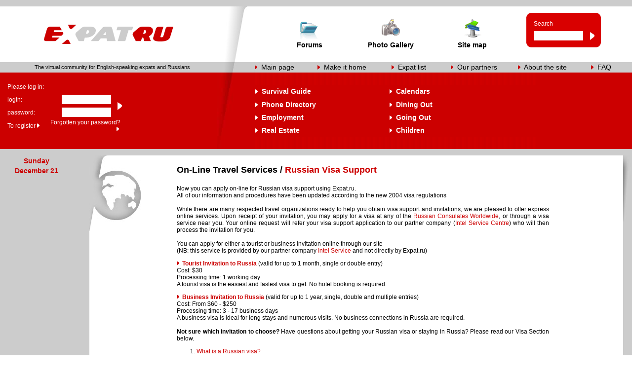

--- FILE ---
content_type: text/html; charset=UTF-8
request_url: http://www.expat.ru/travelvisa.php
body_size: 4094
content:
<!DOCTYPE HTML PUBLIC "-//W3C//DTD HTML 4.0 Transitional//EN">
<html>
<head>
<title>Russian Visa Support :: The Moscow Expat Site  :: The virtual community for English speaking expats and Russians, Moscow, Russia</title>
<meta name="Keywords" content="">
<META name="Description" content="virtual community for English speaking expats and Russians, moscow, russia">
<meta http-equiv="content-type" content="text/html; charset=iso-8859-1">
<META NAME="abstract" CONTENT="virtual community for English speaking expats and Russians, moscow, russia">
<META name="Copyright" content="Copyright 2003, Expat.ru">
<META name="Distribution" content="Global">
<META HTTP-EQUIV="Content-Language" content="EN">
<META name="Revisit-After" content="7 Days">
<META name="Robots" content="index,follow">
    <link rel="stylesheet" href="./s.css">
    <script language="javascript" src="./m2.js"></script>
</head>
<body bgcolor="#FFFFFF" topmargin="0" bottommargin="0" leftmargin="0" rightmargin="0" onload="setsubmenu();">
<table width="100%" height="100%" border="0" cellpadding="0" cellspacing="0">
<tr><td height="13" bgcolor="#CCCCCC" nowrap></td></tr>
<tr>
  <!-- White strip with logo, icons and search -->
  <td height="113">
  <table width="100%" height="100%" border="0" cellpadding="0" cellspacing="0">
  <tr>
    <td width="352" height="113" align="center" valign="middle"><a href="./index.php"><img src="images/expat_logo.gif" width="267" height="39" alt="" border="0"></a></td>
    <td width="61" background="./images/bg2_2.jpg" width="61" nowrap></td>
    <td width="440">
    <table width="100%" height="100%" border="0" cellpadding="0" cellspacing="0">
    <tr>
      <td width="5%" nowrap></td>
      <td width="30%" class="ar_black_14_bd" align="center"><a href="./forum/index.php"><img src="images/messfoldicon.gif" width="37" height="44" alt="" border="0"><br>Forums</a></td>
      <td width="30%" class="ar_black_14_bd" align="center"><a href="/photos/"><img src="images/chaticon.gif" width="37" height="44" alt="" border="0"><br>Photo Gallery</a></td>
      <td width="30%" class="ar_black_14_bd" align="center"><a href="./sitemap.php"><img src="images/sitemapicon.gif" width="37" height="44" alt="" border="0"><br>Site&nbsp;map</a></td>
      <td width="5%" nowrap></td>
    </tr>
    </table>
    </td>
    <td width="171" nowrap>
    <form name="search" method="get" action="./searchresult.php">
    <table width="151" height="100%" border="0" cellpadding="0" cellspacing="0">
    <tr>
      <td colspan="5" height="49%" nowrap></td>
    </tr>
    <tr bgcolor="#D90000">
      <td height="10" width="10" background="./images/search_corn_l_t.gif" nowrap></td>
      <td width="5"></td>
      <td width="114"></td>
      <td width="12"></td>
      <td width="10" background="./images/search_corn_r_t.gif" nowrap></td>
    </tr>
    <tr bgcolor="#D90000">
      <td height="24"></td>
      <td width="5"></td>
      <td width="114" class="ar_white_12">Search</td>
      <td width="12"></td>
      <td></td>
    </tr>
    <tr bgcolor="#D90000">
      <td height="26"></td>
      <td width="5"></td>
      <td width="114"><input type="text" name="wtf" style="width:100px;height:19px;border:0px;bgcolor:white;font-family:Arial;font-size:12px;" value=""></td>
      <td width="12"><a href="javascript:document.forms.search.submit();"><img src="images/search_arrow.gif" width="9" height="16" alt="" border="0"></a></td>
      <td></td>
    </tr>
    <tr bgcolor="#D90000">
      <td height="10" width="10" background="./images/search_corn_l_b.gif" nowrap></td>
      <td width="5"></td>
      <td width="114"></td>
      <td width="12"></td>
      <td width="10" background="./images/search_corn_r_b.gif" nowrap></td>
    </tr>
    <tr>
      <td colspan="5" height="49%" nowrap></td>
    </tr>
    </table>
    </form>
    </td>
  </tr>
  <!-- Thin gray strip -->
  <tr>
    <td height="21" bgcolor="#CCCCCC" class="ar_black_11" align="center" nowrap><img src="./images/transp.gif" width="15" height="1" border="0" alt="0">The virtual community for English-speaking expats and Russians</td>
    <td bgcolor="#CCCCCC" background="./images/bg3_2.jpg"><img src="./images/bg3_2.jpg" width="61" height="21" alt="" border="0"></td>
    <td colspan="2" bgcolor="#CCCCCC">
    <table width="100%" height="100%" border="0" cellpadding="0" cellspacing="0">
    <tr>
      <td width="90" align="left" class="ar_black_14" nowrap><img src="./images/red_bullet_on_gray.jpg" width="5" height="9" alt="" border="0">&nbsp;&nbsp;<a href="./index.php">Main&nbsp;page</a></td>
      <td width="10"></td>
      <td width="102" align="left" class="ar_black_14" nowrap><img src="./images/red_bullet_on_gray.jpg" width="5" height="9" alt="" border="0">&nbsp;&nbsp;<a href="https://www.expat.ru" onclick="this.style.behavior='url(#default#homepage)';this.setHomePage('https://www.expat.ru');return false;">Make&nbsp;it&nbsp;home</a></td>
      <td width="12"></td>
      <td width="85" align="left" class="ar_black_14" nowrap>&nbsp;<img src="./images/red_bullet_on_gray.jpg" width="5" height="9" alt="" border="0">&nbsp;&nbsp;<a href="./expatlist.php">Expat&nbsp;list</a></td>
      <td width="12"></td>
      <td width="90" align="left" class="ar_black_14" nowrap><img src="./images/red_bullet_on_gray.jpg" width="5" height="9" alt="" border="0">&nbsp;&nbsp;<a href="./ourpartners.php">Our&nbsp;partners</a>&nbsp;</td>
      <td width="10"></td>
      <td width="110" align="left" class="ar_black_14" nowrap>&nbsp;<img src="./images/red_bullet_on_gray.jpg" width="5" height="9" alt="" border="0">&nbsp;&nbsp;<a href="./about.php">About&nbsp;the&nbsp;site</a></td>
      <td width="8"></td>
      <td width="53" align="left" class="ar_black_14" nowrap><img src="./images/red_bullet_on_gray.jpg" width="5" height="9" alt="" border="0">&nbsp;&nbsp;<a href="#" title="Coming soon">FAQ</a></td>
      <td width="10"></td>
    </tr>
    </table>
    </td>
  </tr>
  <!-- Red strip with login fields, menu and sub-menu -->
  <tr>
    <td height="155" align="left" bgcolor="#CC0000">
    <!-- login request -->
    <form name="login" method="post" action="./travelvisa.php">
    <table width="247" height="100%" border="0" cellpadding="0" cellspacing="0">
    <tr>
      <td width="15" height="49%" nowrap></td>
      <td colspan="4"></td>
    </tr>
    <tr>
      <td width="15" height="26" nowrap></td>
      <td colspan="4" class="ar_white_12">Please log in:</td>
    </tr>
    <tr>
      <td width="15" height="26" nowrap></td>
      <td width="60" class="ar_white_12">login:</td>
      <td width="150" align="right"><input type="text" name="login" style="width:100px;height:19px;border:0px;bgcolor:white;font-family:Arial;font-size:12px;"></td>
      <td width="13" nowrap></td>
      <td width="9" rowspan="2" align="left" nowrap><input type="image" src="./images/search_arrow.gif" width="9" height="16" alt="" tabindex="10"></td>
    </tr>
    <tr>
      <td width="15" height="26" nowrap></td>
      <td width="60" class="ar_white_12">password:</td>
      <td width="150" align="right"><input type="password" name="password" style="width:100px;height:19px;border:0px;bgcolor:white;font-family:Arial;font-size:12px;"></td>
      <td width="13" nowrap></td>
    </tr>
    <tr>
      <td width="15" height="26" nowrap></td>
      <td colspan="4">
        <table width="100%" height="100%" border="0" cellpadding="0" cellspacing="0">
        <tr>
          <td width="50%" align="left" class="ar_whiteu_12"><a href="./forum/register.php">To&nbsp;register</a>&nbsp;<img src="./images/white_bullet.gif" width="5" height="9" alt="" border="0"></td>
          <td width="50%" align="right" class="ar_whiteu_12"><a href="./forum/member.php?action=lostpw">Forgotten&nbsp;your&nbsp;password?</a>&nbsp;<img src="./images/white_bullet.gif" width="5" height="9" alt="" border="0">&nbsp;&nbsp;</td>
        </tr>
        </table>
      </td>
    </tr>
    <tr>
      <td width="15" height="49%" nowrap></td>
      <td colspan="4"></td>
    </tr>
    </table>
    </form>
    </td>
    <td bgcolor="#CC0000" background="./images/bg4_2.jpg"></td>
    <td colspan="2" bgcolor="#CC0000">
    <table width="100%" height="100%" border="0" cellpadding="0" cellspacing="0">
    <tr>
      <td width="100%">
      <!-- Menu -->
      <table width="100%" height="100%" border="0" cellpadding="0" cellspacing="0" align="center">
      <tr>
        <td width="12" height="25" background="./images/bg4_3.jpg" nowrap></td>
        <td width="70%"></td>
        <td width="11%" nowrap></td>
        <td width="12" nowrap></td>
        <td width="47%"></td>
      </tr>
          <tr>
          <td height="100%" valign="middle">
          
	<table border=0 valign="middle" width=570 height="100%" cellspacing="0">
	<tr><td width=20% class="ar_white_14_bd" height="25%">
	  <img src="./images/white_bullet.gif" width="5" height="9" alt="" border="0">&nbsp;&nbsp;<a href="./survivalguide.php">Survival&nbsp;Guide</a>
	 </td>

	 <td width=25% rowspan=4 class="ar_white_12_bd" valign="middle">
	 <div id="submenu"></div>
	 </td>
	 <td width=21% class="ar_white_14_bd" height="26">
	 <img src="./images/white_bullet.gif" width="5" height="9" alt="" border="0">&nbsp;&nbsp;<a href="javascript:setsubmenu(0);" onmouseover="javascript:setsubmenu(0);" onmouseout="javascript:hidesubmenu2()">Calendars</a> 
	 </td>
	 <td width=30% rowspan=4 class="ar_white_12_bd" valign="middle">
	 <div id="submenu2"></div>
	 </td>
	 <tr>
	 <td class="ar_white_14_bd" height="25%"><img src="./images/white_bullet.gif" width="5" height="9" alt="" border="0">&nbsp;&nbsp;<a href="./phonedir.php">Phone&nbsp;Directory</a></td>
	 <td class="ar_white_14_bd" height="26"><img src="./images/white_bullet.gif" width="5" height="9" alt="" border="0">&nbsp;&nbsp;<a href="javascript:setsubmenu(4);" onmouseover="javascript:setsubmenu(4);" onmouseout="javascript:hidesubmenu2()">Dining&nbsp;Out</a><br></td>
	  </tr>
	  <tr>
	  <td class="ar_white_14_bd" height="25%"><img src="./images/white_bullet.gif" width="5" height="9" alt="" border="0">&nbsp;&nbsp;<a href="javascript:setsubmenu(3);" onmouseover="javascript:setsubmenu(3);" onmouseout="javascript:hidesubmenu()">Employment</a></td>
	  <td class="ar_white_14_bd" height="26"><img src="./images/white_bullet.gif" width="5" height="9" alt="" border="0">&nbsp;&nbsp;<a href="javascript:setsubmenu(6);" onmouseover="javascript:setsubmenu(6);" onmouseout="javascript:hidesubmenu2()">Going&nbsp;Out</a></td>
	  </tr>
	  <tr>
	  <td class="ar_white_14_bd" height="25%"><img src="./images/white_bullet.gif" width="5" height="9" alt="" border="0">&nbsp;&nbsp;<a href="javascript:setsubmenu(5);" onmouseover="javascript:setsubmenu(5);" onmouseout="javascript: hidesubmenu();">Real&nbsp;Estate</a></td>
	  <td class="ar_white_14_bd" height="26"><img src="./images/white_bullet.gif" width="5" height="9" alt="" border="0">&nbsp;&nbsp;<a href="javascript:setsubmenu(7);" onmouseover="javascript:setsubmenu(7);" onmouseout="javascript:hidesubmenu2()">Children</a></td>
	  </tr>
	</table>          </td>
        </tr>
      <tr>
        <td width="12" height="25" background="./images/bg4_3.jpg" nowrap></td>
        <td width="49%"></td>
        <td></td>
        <td width="12" nowrap></td>
        <td width="49%"></td>
        <td></td>
      </tr>
      </table>
      </td>

    </tr>
    </table>
    </td>
  </tr>
  </table>
  </td>
</tr>
<!-- Thin gray strip -->
<tr><td height="13" bgcolor="#CCCCCC" nowrap></td></tr>
<!-- Main window -->
<tr>
  <td height="99%">
  <table width="100%" height="100%" border="0" cellpadding="0" cellspacing="0">
  <tr>
    <td width="181" bgcolor="#CCCCCC" valign="top" nowrap>
    <table width="100%" height="100%" border="0" cellpadding="0" cellspacing="0">
    <tr>
      <td valign="top" nowrap>
      <table width="100%" height="1" border="0" cellpadding="0" cellspacing="0">

      <tr>
        <td width="15" nowrap></td><td colspan="2">
                <table>
                        <tr><td align="center" class="ar_red_14_bd" nowrap>&nbsp;&nbsp;&nbsp;Sunday</td></tr>
                        <tr><td align="center" class="ar_red_14_bd" nowrap>&nbsp;&nbsp;&nbsp;December 21</td></tr>

                </table>
                </td>
      </tr>
      <tr>
        <td height="10" colspan="3" nowrap></td>
      </tr>
<tr><td height="15" colspan="3" nowrap></td>      </table>
      </td>
    </tr>
    <tr><td height="99%" nowrap></td></tr>
    <tr>
      <td align="center">


<script language="javascript">
hotlog_js="1.0";
hotlog_r=""+Math.random()+"&s=124684&r="+escape(document.referrer)+"&pg="+
escape(window.location.href);
document.cookie="hotlog=1; path=/"; hotlog_r+="&c="+(document.cookie?"Y":"N");
</script><script language="javascript1.1">
hotlog_js="1.1";hotlog_r+="&j="+(navigator.javaEnabled()?"Y":"N")</script>
<script language="javascript1.2">
hotlog_js="1.2";
hotlog_r+="&wh="+screen.width+'x'+screen.height+"&px="+
(((navigator.appName.substring(0,3)=="Mic"))?
screen.colorDepth:screen.pixelDepth)</script>
<script language="javascript1.3">hotlog_js="1.3"</script>
<script language="javascript">hotlog_r+="&js="+hotlog_js;
document.write("<img "+
" src='https://hit5.hotlog.ru/cgi-bin/hotlog/count?"+
hotlog_r+"&' border=0 width=1 height=1></a>")</script>
<noscript><img
src="https://hit5.hotlog.ru/cgi-bin/hotlog/count?s=124684" border=0
width=1 height=1></noscript>

      </td>
    </tr>
    </table>
    </td>
    <td width="167" valign="top">
      <table width="100%" height="100%" border="0" cellpadding="0" cellspacing="0">
      <tr>
        <td valign="top">
        <img src="./images/travel_corn.jpg" width="167" height="153" alt="" border="0">
        </td>
      </tr>
      <tr>
      <td valign="top">
        <table width="100%" height="1%" border="0" cellpadding="0" cellspacing="0">


        </table>
      </td>
      </tr>
      </td>
    </tr>
    <tr><td height="99%" nowrap></td></tr>
    </table>
    </td>
    <td width="90%" valign="top">
    <table width="100%" height="100%" border="0" cellpadding="0" cellspacing="0">
<tr><td width="10"></td><td height="99%" colspan="2" class="ar_black_12">
<table width="100%" height="100%" border="0" cellpadding="0" cellspacing="0">
          <tr>
<td height="60" nowrap class="ar_black_18" align="left"><b>On-Line Travel Services / <font color="#CC0000">Russian Visa Support</font></b></td>
    </tr>
</table>
</td></tr>

    <tr><td width="10"></td><td height="99%" colspan="2" class="ar_black_12">
        <p align="justify">



Now you can apply on-line for Russian visa support using Expat.ru.
<br>All of our information and procedures have been updated according to the new 2004 visa regulations
<br>
<br>While there are many respected travel organizations ready to help you obtain visa support and invitations, we are pleased to offer express online services. Upon receipt of your invitation, you may apply for a visa at any of the <a target="_BLANK" href="http://www.russianembassy.net">Russian Consulates Worldwide</a>, or through a visa service near you. Your online request will refer your visa support application to our partner company (<a target="_BLANK" href="http://www.intelservice.ru">Intel Service Centre</a>) who will then process the invitation for you.
<br>
<br>You can apply for either a tourist or business invitation online through our site
<br>(NB: this service is provided by our partner company <a target="_BLANK" href="http://www.intelservice.ru">Intel Service</a> and not directly by Expat.ru)
<p align="justify"><img src="./images/red_bullet_on_white.gif" width="5" height="9" alt="" border="0">&nbsp;&nbsp;<a href="travel2.php"><b>Tourist Invitation to Russia</b></a> (valid for up to 1 month, single or double entry)
<br>Cost: $30
<br>Processing time: 1 working day
<br>A tourist visa is the easiest and fastest visa to get. No hotel booking is required.
<p align="justify"><img src="./images/red_bullet_on_white.gif" width="5" height="9" alt="" border="0">&nbsp;&nbsp;<a href="travel3.php"><b>Business Invitation to Russia</b></a> (valid for up to 1 year, single, double and multiple entries)
<br>Cost: From $60 - $250
<br>Processing time: 3 - 17 business days
<br>A business visa is ideal for long stays and numerous visits. No business connections in    Russia are required.
<br>
<br><b>Not sure which invitation to choose?</b> Have questions about getting your Russian visa or staying in Russia? Please read our Visa Section below.
<br>
<ol>
<li><a href="visa1.php">What is a Russian visa?</a>
<li><a href="visa2.php">How and where to get a Russian visa?</a>
<li><a href="visa3.php">What is an invitation and how to get it?</a>
<li><a href="visa4.php">What is a migration card?</a>
<li><a href="visa5.php">Visa Registration</a>
</ol>

</td></tr>
    </table>
    </td>
    <td width="150" nowrap></td>
    <td width="18" bgcolor="#CCCCCC" valign="top">
    <table width="100%" height="100%" border="0" cellpadding="0" cellspacing="0">
    <tr>
      <td valign="top">
      <img src="images/rght_corn.jpg" width="18" height="135" alt="" border="0">
      </td>
    </tr>
    </table>
    </td>
  </tr>
  <!-- Bottom strip -->
  <tr>
    <td width="181" height="22" bgcolor="#CCCCCC" valign="top" nowrap>
    </td>
    <td width="99%" colspan="3" bgcolor="#CC0000">
    <table width="100%" height="22" border="0" cellpadding="0" cellspacing="0">
    <tr><td width="10" nowrap></td><td width="49%" align="left" class="ar_white_12">Copyright &copy; The Moscow Expat Site, 1999-2025</td><td width="49%" align="right" class="ar_white_12"><a href="https://forum.expat.ru/sendmessage.php">Editor</a>&nbsp;&nbsp;<a href="https://forum.expat.ru/sendmessage.php">Sales</a>&nbsp;&nbsp;<a href="https://forum.expat.ru/sendmessage.php">Webmaster</a>&nbsp;+7 (495) 722-3802</td><td width="10" nowrap></td></tr>
    </table>
    </td>
    <td width="18" bgcolor="#CCCCCC" valign="top">
    </td>
  </tr>
  </table>
  </td>
</tr>
</table>
<script src="https://www.google-analytics.com/urchin.js" type="text/javascript">
</script>
<script type="text/javascript">
_uacct = "UA-473870-1";
urchinTracker();
</script>
</body>
</html>





--- FILE ---
content_type: text/css
request_url: http://www.expat.ru/s.css
body_size: 3486
content:
  .ar_black_20 {
  	font-family : Arial;
  	font-size : 20px;
  	color: #000000;
  }
  .ar_black_18 {
  	font-family : Arial;
  	font-size : 18px;
  	color: #000000;
  }
  .ar_black_14_bd {
  	font-family : Arial;
  	font-size : 14px;
  	font-weight : bold;
  	color: #000000;
  }
  .ar_black_14_bd A:link, .ar_black_14_bd A:hover, .ar_black_14_bd A:visited {
  	color: #000000;
    text-decoration: none;
  }
  .ar_black_14 {
  	font-family : Arial;
  	font-size : 14px;
  	color: #000000;
  }
  .ar_black_14 A:link, .ar_black_14 A:hover, .ar_black_14 A:visited {
  	color: #000000;
    text-decoration: none;
  }
  .ar_gray_12 {
  	font-family : Arial;
  	font-size : 12px;
  	color: #CCCCCC;
  }
  .ar_black_12 {
  	font-family : Arial;
  	font-size : 12px;
  	color: #000000;
  }
  .ar_black_12 A:link, .ar_black_12 A:visited {
  	color: #CC0000;
    text-decoration: none;
  }
  .ar_black_12 A:hover {
  	color: #CC0000;
    text-decoration: underline;
  }
  .ar_blacku_12 {
  	font-family : Arial;
  	font-size : 12px;
  	color: #000000;
  }
  .ar_blacku_12 A:link, .ar_blacku_12 A:hover, .ar_blacku_12 A:visited {
  	color: #000000;
    text-decoration: none;
  }
  .ar_black_11 {
  	font-family : Arial;
  	font-size : 11px;
  	color: #000000;
  }
  .ar_white_12_bd {
  	font-family : Arial;
  	font-size : 12px;
  	font-weight : bold;
  	color: #FFFFFF;
  }
  .ar_white_12_bd A:link, .ar_white_12_bd A:hover, .ar_white_12_bd A:visited {
  	color: #FFFFFF;
    text-decoration: none;
  }
  .ar_white_12 {
  	font-family : Arial;
  	font-size : 12px;
  	color: #FFFFFF;
  }
  .ar_white_12 A:link, .ar_white_12 A:hover, .ar_white_12 A:visited {
  	color: #FFFFFF;
    text-decoration: underline;
  }
  .ar_whiteu_12 {
  	font-family : Arial;
  	font-size : 12px;
  	color: #FFFFFF;
  }
  .ar_whiteu_12 A:link, .ar_whiteu_12 A:hover, .ar_whiteu_12 A:visited {
  	color: #FFFFFF;
    text-decoration: none;
  }
  .ar_white_14 {
  	font-family : Arial;
  	font-size : 14px;
  	color: #FFFFFF;
    text-decoration: none;
  }
  .ar_white_14 A:link, .ar_white_14 A:hover, .ar_white_14 A:visited {
  	color: #FFFFFF;
    text-decoration: none;
  }
  .ar_white_14_bd {
  	font-family : Arial;
  	font-size : 14px;
  	font-weight : bold;
  	color: #FFFFFF;
    text-decoration: none;
    white-space:nowrap;
  }
  .ar_white_14_bd A:link, .ar_white_14_bd A:hover, .ar_white_14_bd A:visited {
  	color: #FFFFFF;
    text-decoration: none;
  }
  .ar_pink_14_bd {
  	font-family : Arial;
  	font-size : 14px;
  	font-weight : bold;
  	color: #E68080;
  }
  .ar_red_14_bd {
  	font-family : Arial;
  	font-size : 14px;
  	font-weight : bold;
  	color: #CC0000;
  }
  .ar_red_12 {
  	font-family : Arial;
  	font-size : 12px;
  	color: #CC0000;
  }
  .ar_redu_12 {
  	font-family : Arial;
  	font-size : 12px;
  	color: #CC0000;
  }
  .ar_redu_12 A:link, .ar_redu_12 A:hover, .ar_redu_12 A:visited {
  	color: #CC0000;
    text-decoration: none;
  }
  .ver_gray_12 {
  	font-family : Verdana;
  	font-size : 12px;
  	color: #CCCCCC;
  }
  .ver_black_11 {
  	font-family : Verdana;
  	font-size : 11px;
  	color: #000000;
  }
  .ver_black_11 A:link, .ver_black_11 A:hover, .ver_black_11 A:visited {
  	color: #000000;
    text-decoration: underline;
  }
  a.word_link:link 
  {
  	font-family : Arial;
  	font-size : 12px;
  	color: #000000;  
	text-decoration: none;
  }
   a.word_link:hover
  {
  	font-family : Arial;
  	font-size : 12px;
  	color: #000000;  
	text-decoration: underline;
  } 

--- FILE ---
content_type: application/javascript
request_url: http://www.expat.ru/m2.js
body_size: 4427
content:
if(navigator.userAgent.indexOf("MSIE")!=-1)
  sethide="none";
else
  sethide="no";
function setsubmenu(ind)
{
  if (document.getElementById('submenu').style.display = "none")
  {
	document.getElementById('submenu').style.display = "";
  }
  if (document.getElementById('submenu2').style.display = "none")
  {
	document.getElementById('submenu2').style.display = "";
  }
  
  var submenu=Array();
  submenu[0]=new Array()
  submenu[0][0]="<a href=\"./communitycalendar.php\">Community</a>";
  submenu[0][1]="<a href=\"./businesscalendar.php\">Business</a>";
  submenu[0][2]="<a href=\"./artscalendar.php\">Arts</a>";
  submenu[0][3]="<a href=\"./sportcalendar.php\">Sport</a>";
  submenu[0][4]="<a href=\"./childcalendar.php\">Children</a>";
  submenu[1]=new Array();
  submenu[2]=new Array();
  submenu[3]=new Array();
  submenu[3][0]="<a href=\"./vacancies.php\">&nbsp;Vacancies</a>";
  submenu[3][1]="<a href=\"./resume.php\">&nbsp;Resumes</a>";
  submenu[4]=new Array();
  submenu[4][0]="<a href=\"./restaurantguide.php\">Restaurant Guide</a>";
  submenu[4][1]="<a href=\"./restaurantreviews.php\">Restaurant Reviews</a>";
  submenu[5]=new Array();
  submenu[5][0]="<a href=\"./realestateoffer.php\">&nbsp;Offered</a>";
  submenu[5][1]="<a href=\"./realestatewant.php\">&nbsp;Wanted</a>";
  submenu[6]=new Array();
  submenu[6][0]="<a href=\"./artscalendar.php\">Arts Calendar</a>";
  submenu[6][1]="<a href=\"./culturepicks.php\">Culture Picks</a>";
  submenu[6][2]="<a href=\"./culturereviews.php\">Culture Reviews</a>";
  submenu[7]=new Array();
  submenu[7][0]="<a href=\"./childcalendar.php\">Children Calendar</a>";
  submenu[7][1]="<a href=\"./placeschild.php\">Children Venues</a>";
  submenu[7][2]="<a href=\"./dinningwithchild.php\">Dining Out with children</a>";
  submenu[8]=new Array();
  submenu[8][0]="<a href=\"./businesscalendar.php\">Business calendar</a>";
  submenu[8][1]="<a href=\"./tradeshowcalendar.php\">Trade show calendar</a>";
  submenu[8][2]="<a href=\"./prinrussia.php\">The PR-Russia Wire</a>";
  submenu[8][3]="<a href=\"./opportunities.php\">Business Opportunities</a>";
  submenu[8][4]="<a href=\"./associations.php\">Business Associations</a>";
 
var tabtop1="<table width=\"70\" height=\"23\" cellpadding=0 cellspacing=0 border=\"0\" cellpadding=\"0\" cellspacing=\"0\" align=\"center\"><tr><td colspan=\"3\" height=\"100%\"></td></tr>";
var tabtop="<table width=\"87\" height=\"23\" cellpadding=0 cellspacing=0 border=\"0\" cellpadding=\"0\" cellspacing=\"0\" align=\"center\"><tr><td colspan=\"3\" width=100 height=\"100%\"></td></tr>";
var tabbot="<tr><td colspan=\"4\" height=\"49%\"></td></tr></table>";
var rst2 =  "<tr><td width=\"20\"></td></tr>";
var rstr2 = "";  

  var rstr="";
  var cl=document.getElementById("submenu");
  var cl2=document.getElementById("submenu2");
  if(!isNaN(ind)&&ind<submenu.length)
  {
  
    for(i=0;i<submenu[ind].length;i++)
	{
      rstr+="<tr><td width=\"20\"  class=\"ar_white_12_bd\">&nbsp;&nbsp;&nbsp;</td><td><table border=0 cellpadding=0 cellspacing=0 width=155><tr><td width=\"10\" align=\"left\" nowrap><img src=\"./images/transp.gif\" width=\"10\" height=\"0\" alt=\"\" border=\"0\"><img src=\"./images/white_bullet.gif\" width=\"5\" height=\"9\" alt=\"\"></td><td border=\"1\" width=\"99%\" align=\"left\" class=\"ar_white_12_bd\">"+submenu[ind][i]+"</td><td width=\"10\" nowrap></td></tr></table>";
	  rstr2+="<tr><td width=10  class=\"ar_white_12_bd\">&nbsp;&nbsp;&nbsp;&nbsp;</td><td width=\"100%\"><table border=0 cellpadding=0 cellspacing=0 width=4 align=left><tr><td width=\"10\" align=\"left\" nowrap><img src=\"./images/transp.gif\" width=\"10\" height=\"0\" alt=\"\" border=\"0\"><img src=\"./images/white_bullet.gif\" width=\"5\" height=\"9\" alt=\"\"></td><td width=\"99%\" align=\"left\" class=\"ar_white_12_bd\">"+submenu[ind][i]+"</td><td width=\"0\" nowrap></td></tr></table>";
	}
	if ((ind==3)||(ind==5))
	{
		cl2.innerHTML=tabtop1+tabbot;
		cl.innerHTML=tabtop+rstr2+tabbot;
	}
	else
	{
		cl.innerHTML = tabtop+tabbot;
		cl2.innerHTML = tabtop1+rstr+tabbot;
		scrollBy(500, 0);
	}
    
	
  }
  else
    cl.innerHTML=tabtop+rst2+tabbot;
}

function hidesubmenu()
{
	setTimeout('document.getElementById("submenu").style.display = "none"', 5000);
//	document.getElementById('submenu').style.display = "none";
}

function hidesubmenu2()
{
	setTimeout('document.getElementById("submenu2").style.display = "none"', 5000);
}

